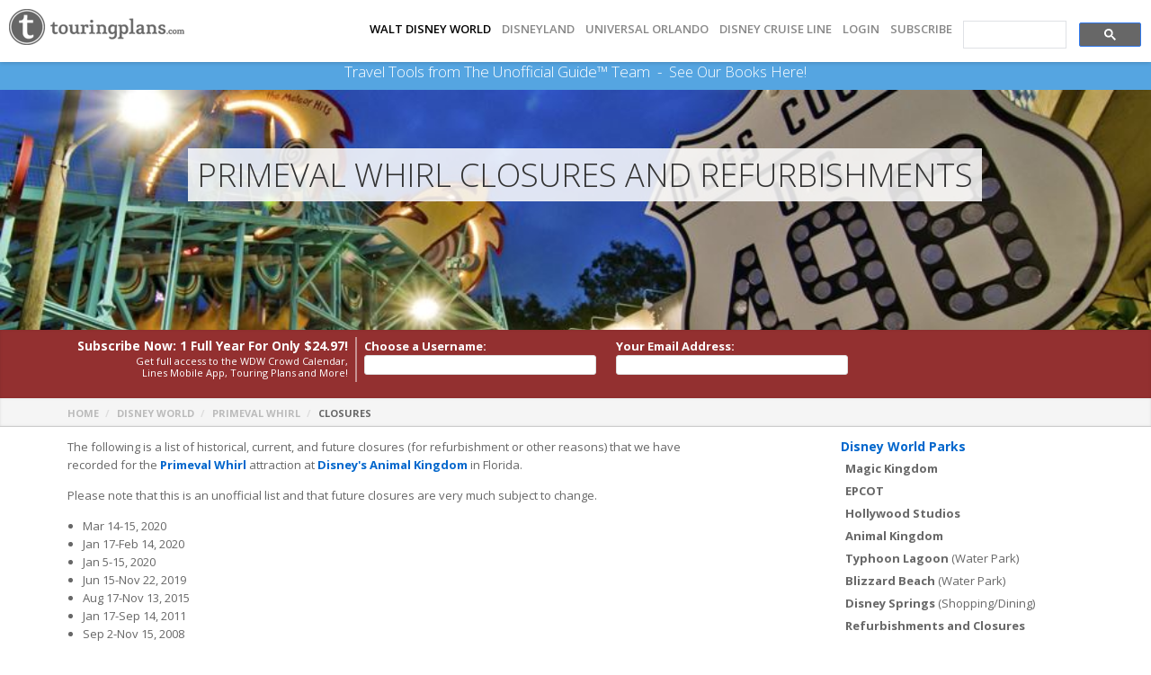

--- FILE ---
content_type: text/html; charset=utf-8
request_url: https://c.touringplans.com/animal-kingdom/attractions/primeval-whirl/closures
body_size: 9483
content:
  <!DOCTYPE html>
<html xmlns="http://www.w3.org/1999/xhtml" lang="en-US">
<head>

<meta name="csrf-param" content="authenticity_token" />
<meta name="csrf-token" content="hbn5w0y32mriPu1Bk7JQV2rJYUOaTr96FBsbiFmZvZXu9pszMVKHCDlarTELLn0kbVGSFd2PAQh85I2CKMZs7w==" />
<link rel="icon" type="image/png" href="//cdn0.touringplans.com/assets/icons/cropped-t_circle_red_512_margin_transparent-32x32-42ca0c72755c21cc0ea65ae0a2f10f924cf3194d48c8aa6bf7bd192673ca0a2a.png" />
<link rel="canonical" href="https://touringplans.com/animal-kingdom/attractions/primeval-whirl/closures" />

<meta http-equiv="Content-Type" content="text/html; charset=UTF-8" />
<meta id="viewport" name="viewport" content="width=device-width, initial-scale=1.0, maximum-scale=1.0" />
  <title>Primeval Whirl Closures and Refurbishments</title>
<script>
//<![CDATA[
window.gon={};gon.hide_travel_links=false;
//]]>
</script>
  <link rel="stylesheet" media="screen" href="https://use.fontawesome.com/releases/v5.8.1/css/all.css" integrity="sha384-50oBUHEmvpQ+1lW4y57PTFmhCaXp0ML5d60M1M7uH2+nqUivzIebhndOJK28anvf" crossorigin="anonymous" />

<link rel="stylesheet" media="all" href="//cdn3.touringplans.com/assets/new_manifest-999e9342440bfaf1f9de9b439ccc5678329684cc129daff875d2cdd07f7bceaf.css" />
<script src="//cdn2.touringplans.com/assets/new_manifest-e63f2d51bfe32c4b35ce412d3c66d64a607ed6e44208753b2cfe2eee61963224.js"></script>


<link rel="stylesheet" media="screen" href="//cdn0.touringplans.com/assets/layout1-736bc1a625a87ae3e1760a947c11f0da0878e54454375f5d3d529245b2f7384d.css" />



  <!-- GOOGLE SHIM AND CSS ADDITIONS FOR IE8-->
  <!--[if lt IE 9]>
    <script src="//html5shim.googlecode.com/svn/trunk/html5.js"></script>
    <link rel="stylesheet" media="screen" href="//cdn3.touringplans.com/stylesheets/ie8.css" />
  <![endif]-->
  <!-- GOOGLE JSAPI FOR CHARTS & MORE-->
  <!-- GOOGLE SHIM AND CSS ADDITIONS FOR IE8-->
<link href="//fonts.googleapis.com/css?family=Open+Sans:400,400i,600,600i,700,700i,800,800i,300,300i" rel="stylesheet">




<!-- Google tag (gtag.js) -->
<script async src="https://www.googletagmanager.com/gtag/js?id=G-5WNKDF9R7S"></script>
<script>
  window.dataLayer = window.dataLayer || [];
  function gtag(){dataLayer.push(arguments);}
  gtag('js', new Date());

  gtag('config', 'G-5WNKDF9R7S');
</script>


    <!--  Hotjar Tracking Code for https://touringplans.com -->
    <script>
    (function(h,o,t,j,a,r){
        h.hj=h.hj||function(){(h.hj.q=h.hj.q||[]).push(arguments)};
        h._hjSettings={hjid:5279745,hjsv:6};
        a=o.getElementsByTagName('head')[0];
        r=o.createElement('script');r.async=1;
        r.src=t+h._hjSettings.hjid+j+h._hjSettings.hjsv;
        a.appendChild(r);
    })(window,document,'https://static.hotjar.com/c/hotjar-','.js?sv=');
    </script>
    <script>
      var userId = null;
      window.hj('identify', userId, {
          'subscriber': false,
          'subscriber_dcl': false,
          'subscriber_dlr': false,
          'subscriber_uor': false,
          'subscriber_wdw': false,
      });
    </script>



</head>

<body id="top" class="home-layout layout1">

  <div id="fb-root"></div>
  <script>(function(d, s, id) {
    var js, fjs = d.getElementsByTagName(s)[0];
    if (d.getElementById(id)) return;
    js = d.createElement(s); js.id = id;
    js.src = "//connect.facebook.net/en_US/all.js#xfbml=1&appId=241860792531024";
    fjs.parentNode.insertBefore(js, fjs);
  }(document, 'script', 'facebook-jssdk'));</script>


  <div id="wrapper">
    <div class="fullwidth">
      <!-- START HEADER -->

<div id="header-wrapper" class="sticky">

    <div class="header clear" style="width:100%;padding:10px;margin-top:0px;padding-top:0;padding-bottom:0;">
        <div id="logo">
            <a href="/"><img alt="Touring Plans Logo" src="//cdn1.touringplans.com/assets/tp_logo3-0fa5aa8bfc872281ac3268eea5686028fffec1d020920ce2e1a64bb1bbbcd237.png" /></a>
        </div><!--END LOGO-->
        <div id="primary-menu" style="float:none;">

            <ul class="menu">
                <li>
                    <a style="color:black;" href="/walt-disney-world">Walt Disney World</a>
                </li>
                <li><a style="" href="/disneyland-resort">DISNEYLAND</a>
</li>
                <li><a style="" href="/universal-orlando">UNIVERSAL ORLANDO</a>
</li>
                <li><a style="" href="/disney-cruise-line">DISNEY CRUISE LINE</a>
                </li>

                    <li><a href="/login">Login</a></li>
                    <li class="nobullet"><a class="" href="/join">Subscribe</a></li>
                <!-- ADD SEARCH -->
                <li id="fullsearch" class="menusearch">
                <style>
.gsc-search-button-v2 {background-color: #676767;}
.gsc-input {background: none !important;}
.gsc-control-cse {padding: 0px; background-color: none !important;}
.gs-image-box {margin-right: 0.5em;}
.gsc-adBlock {display:none;}
</style>
<script async src="https://cse.google.com/cse.js?cx=055268ee73ca34a70">
</script>
<div class="gcse-search"></div>

                </li>
                <!-- ADD SEARCH -->
            </ul><!--END UL-->

        </div><!--END PRIMARY MENU-->
    </div><!--END HEADER-->
</div><!--END HEADER-WRAPPER-->
<!-- END HEADER -->

      <div class="book-promo-bar ">
	Travel Tools from The Unofficial Guide&#8482; Team
	&nbsp;-&nbsp;
	<a href="/unofficial-guide">See Our Books Here!</a>
</div>

      <!-- HEADER PAGE GRAPHIC AND MAIN HEADER TEXT-->
      <div class="flexslider" id="index-slider">
          <ul class="slides">
              <li>
                  <a href="javascript:;"><img alt="Background Image" src="//cdn0.touringplans.com/static/mastheads/attractions/ak20.jpg" /></a>
                  <div class="flex-caption xtralight center">
                      <div class="pageheaderholder">
                          <h1><span class="uppercase">Primeval Whirl Closures and Refurbishments</h1>
                      </div>
                  </div>
              </li>
          </ul>
      </div>
      <!-- HEADER PAGE GRAPHIC AND MAIN HEADER TEXT-->
    </div><!--END FULLWIDTH-->

    <div id="content-wrapper">
        <div class="content">
                <!-- NEW RED CALLOUT BAR FOR SUBSCRIPTIONS / RENEWALS-->
                <!-- NEW RED CALLOUT BAR FOR SUBSCRIPTIONS / RENEWALS-->
<div class="section alternate color slimmedmore shadow" id="stickysubscribe">
  <div class="holder">
    <div class="inlinecallout">
      <p class="inlinesubhdr">Subscribe Now: 1 Full Year <span class="hidedesktop">of WDW</span> For Only $24.97!</p>

      <p class="inlinesubdesc">Get full access to the WDW Crowd Calendar, Lines Mobile App, Touring Plans and More!</p>

            <div id="topsubscribeimagearea" class="othertopsubitems pictxtholder">
        <img alt="topsub_examplefamily" class="radius-20-top" src="//cdn1.touringplans.com/assets/topsub_examplefamily-edee7d02802e1cccb4196d4dcf9ccbc246f84ed3dccda9271266a61de864b16c.jpg" />
        <p class="picquote">"Our TouringPlans subscription was a lifesaver on our trip. One of the busiest days of the year, and we never waited longer than 20 minutes!"</p>
        <p class="picname">- Smith Family, KY</p>
      </div>

    </div>
    <div id="topsubscribeformholder">
            <form name="subscription" id="topsubscribeform" class="new_user" action="https://c.touringplans.com/walt-disney-world/join" accept-charset="UTF-8" method="post"><input name="utf8" type="hidden" value="&#x2713;" /><input type="hidden" name="authenticity_token" value="0x/XbBtcTKIvxEwgtKE30RbLEVMt3WEMFAuL2ITmMJm4ULWcZrkRwPSgDFAsPRqiEVPiBWoc33589B3S9bnh4w==" />
        <input type="hidden" name="fresh_cart" id="fresh_cart" value="true" />
          <div class="inlinesubfieldhdr username">
            <p class="inlinesubfieldtitle"><label for="user_login">Choose a Username:</label></p>
            <input id="topsubfocusfield" class="inlinesubfield topsubfirst" autocomplete="username" type="text" name="user[login]" />
          </div>
          <div class="inlinesubfieldhdr email">
            <p class="inlinesubfieldtitle"><label for="user_email">Your Email Address:</label></p>
            <input class="inlinesubfield topsubfirst" autocomplete="email" type="text" name="user[email]" id="user_email" />
          </div>

          <div class="inlinesubfieldhdr width70 blue-subscribe" style="display: none">
            <p class="inlinesubfieldtitle width70">&nbsp;</p>
            <input type="button" class="inlinesubfield topsubfirst blue-subscribe" value="Subscribe">
          </div>

          <div style="clear:both;"><!-- --></div>
          <div id="topsubscribeformotherfields" class="othertopsubitems">
            <div class="inlinesubfieldhdr">
              <div class="inlinesubfieldhdr_split">
                <p class="inlinesubfieldtitle"> <label for="user_password">Password:</label></p>
                <input class="inlinesubfield" autocomplete="new-password" type="password" name="user[password]" id="user_password" />
              </div>
              <div class="inlinesubfieldhdr_split">
                <p class="inlinesubfieldtitle"><label for="user_password_confirmation">Confirm Password</label></p>
                <input class="inlinesubfield" autocomplete="new-password" type="password" name="user[password_confirmation]" id="user_password_confirmation" />
              </div>
            </div>
            <div class="inlinesubfieldhdr">
              <input value="one_year" type="hidden" name="user[subscription_length]" id="user_subscription_length" />
              <p class="inlinesubfieldtitle">Subscription Type:</p>
              <div class="inlinesubcontent"><div class="staticsubscription">1 Year WDW Subscription ($24.97)</div>
            </div>
          </div>


        <div style="clear:both;"><!-- --></div>

        <div class="addonpromo">
          <p class="inlinesubfieldtitle text-align-center">Visiting The Wizarding World of Harry Potter at Universal Orlando?</p>
          <div class="inlinesubcontent text-align-center">
            <input type="hidden" name="user[addon][4]" id="user_addon_4_0" value="0" />
            <input type="checkbox" name="user[addon][4]" id="user_addon_4_1" value="1" class="inlinesubcheck" />
            Add Universal Orlando to your subscription for only $11.97! &nbsp; <span class="promohighlighttxt">That's 14% off!</span>
          </div>
        </div>

        <div style="clear:both;"><!-- --></div>
        <div class="inlinesubfieldhdr">
          <p class="inlinesubfieldtitle">Payment Method:</p>
          <div class="inlinesubcontent">
            <input type="radio" name="payment_type" value="credit" class="inlinesubradio"
             checked  />
            <img alt="Pay With Your Credit Card" height="25" id="pay_by_cc" title="Pay With Your Credit Card" style="vertical-align:bottom;" src="//cdn3.touringplans.com/assets/join/cc-f32e37f3d2cf0d23e82ca7c0f64718b048d4b26897deced5215728dea6859ada.gif" />
          </div>
          <div class="inlinesubcontent">
            <input type="radio" name="payment_type" value="paypal" class="inlinesubradio"  />
            <img src="https://www.paypal.com/en_US/i/logo/PayPal_mark_50x34.gif" border="0" alt="Pay With Your PayPal Account" title="Pay With Your PayPal Account" height="25" style="vertical-align:bottom;">
          </div>
        </div>

        <div class="inlinesubfieldhdr bookpromolinks">
          <p class="inlinesubfieldtitle">Discounts:</p>
              <div class="inlinesubcontent" id="bookpromo"><i class="icon-question-sign"></i> <a href="#_">Own a current Unofficial Guide?</a></div>
        </div>

        <div style="clear:both;"><!-- --></div>

        <div class="inlinesubfieldhdr fullwidth">
            <div id="validate_book_wrap" style="display: none;">
              Validate your book to receive a discount!<br>
              <select name="book_id" id="book_id" class="inlinesubfield"><option value="">Select your book!</option>
<option value="65">The Unofficial Guide to Walt Disney World 2026</option></select>
              <input type="hidden" name="user[book_question_one_id]" id="user_book_question_one_id" />
              <input type="hidden" name="user[book_question_two_id]" id="user_book_question_two_id" />
                  <div 	id="book_question_one_65"
                        class="book_wrap"
                        question_id="658"
                        style="display: none;">
                    <strong>In PART 12 EPCOT, what is the first attraction listed on the map of EPCOT? (three words)</strong>
                  </div>
              <div id="book_answer_one" class="signup_field" style="display: none;">
                <input class="sub" type="text" name="user[book_answer_one]" id="user_book_answer_one" />
              </div>
                  <div 	id="book_question_two_65"
                        class="book_wrap"
                        question_id="656"
                        style="display: none;">
                    <strong>What are the last three words on the last/final page of Part 9? </strong>
                  </div>
              <div id="book_answer_two" class="signup_field" style="display: none;">
                <input class="sub" type="text" name="user[book_answer_two]" id="user_book_answer_two" />
              </div>
              <p class="promohighlighttxt disclaimer">Only one discount per transaction;</p>
              <a href="#_" id="donthaveabook">I don't have a book</a>
            </div>
        </div>
        <div class="inlinesubfieldhdr">
        </div>
        <div class="inlinesubfieldhdr">
          <input type="submit" name="Submit" value="Subscribe" class="button medium blue" id="submittopsubscribe">
        </div>
        <div style="clear:both;"><!-- --></div>
        <div id="closetopsubscribe" style="cursor:pointer"">Click here to close the subscription form <i class="far fa-caret-square-up"></i></div>
        <!-- end user new record -->
        <!-- end form -->
      </div>
</form>
    </div>

    <div style="clear:both;"><!-- --></div>
  </div>
</div>

<script>
$(document).ready(function(){
	$( "#bookpromo" ).click(function() {
    $("#validate_book_wrap").slideToggle( "slow" );
    if ( $("#enter_discount").is(":visible") ) {
      $( "#donthaveadiscount" ).click();
    }

	});
	$( "#promocode" ).click(function() {
    $("#enter_discount").slideToggle( "slow" );
    if ( $("#validate_book_wrap").is(":visible") ) {
      $( "#donthaveabook" ).click();
    }
	});
  $( "#book_id" ).change(function() {
    jq_change_books(this);
  });

  $( "#donthaveabook" ).click(function() {
    // If they cancel, empty out the inputs
	  if ($('#user_book_question_one_id')){
      $('#user_book_question_one_id').val('');
      $('#user_book_answer_one').val('');
    }
    if ($('#user_book_question_two_id')){
      $('#user_book_question_two_id').val('');
      $('#user_book_answer_two').val('');
    }

    $("#book_id").val('');

    $("#validate_book_wrap").slideToggle( "fast" );
    $(".book_wrap").hide();
    $("#validate_book_wrap .signup_field").hide();
	});

	$( "#donthaveadiscount" ).click(function() {
	  $( "#user_discount_code" ).val("");
	  $("#enter_discount").slideToggle( "fast" );
	});

  function jq_change_books(select) {
  if (select) {
    var option = select.options[select.selectedIndex];
    var value = option.value;
    // get all the book_wraps
    var book_wraps = $('.book_wrap');
    // hide them all to start
    for (i = 0; i < book_wraps.length; i++) {
      book_wraps[i].style.display = 'none';
    }

    var question_one_id_field = $('#user_book_question_one_id');
    var question_two_id_field = $('#user_book_question_two_id');
    var book_answer_one = $('#book_answer_one');
    var book_answer_two = $('#book_answer_two');

    // if the user selects the 'no book' option
    if (value == '') {
      // nil out question hidden fields
      question_one_id_field.val('');
      question_two_id_field.val('');
      // hide book_answer text fields
      book_answer_one.hide();
      book_answer_two.hide();
    }
    // otherwise, they selected a book!
    else {
      // handle question one
      if (question_one = $('#book_question_one_' + value)) {
        // display the question one label
        question_one.show();
        // set the hidden question_one_id field
        if (question_id = question_one.attr("question_id")) {
          question_one_id_field.val( question_id );
        }
      }
      // handle question two
      if (question_two = $('#book_question_two_' + value)) {
        // display the question two label
        question_two.show();
        // set the hidden question_two_id field
        if (question_id = question_two.attr("question_id")) {
          question_two_id_field.val(question_id);
        }
      }
      // display book answer text fields
      book_answer_one.show();
      book_answer_two.show();
    }
  }
}



		$('.topsubfirst, input.blue-subscribe').focus(function() {
			  $( ".othertopsubitems" ).slideDown( 100, function() {
			    // Animation complete
                            $('input.blue-subscribe').css('display','none');
			  });
		});
    $('#basic_user_subscribe').click(function() {
			  $( ".othertopsubitems" ).slideDown( 100, function() {
			    // Animation complete.
			  });
		});
		$('#closetopsubscribe').click(function() {
			  $( ".othertopsubitems" ).slideToggle( 100, function() {
			    // Animation complete.
			  });
		});
		$('.pushregform').click(function() {
			  $( "#topsubfocusfield" ).focus();
		});
});

</script>


                <!-- NEW RED CALLOUT BAR FOR SUBSCRIPTIONS / RENEWALS-->

            <!-- BREADCRUMB & SEARCH BAR AREA .... SEARCH CURRENTLY REMOVED-->
            <div class="section alternate breadcrumb">
                <div class="holder">
                    <div class="post-date breadcrumb-holder">
                        <ul>
                            <li class="date"><a href="/">Home</a></li>
                                <li class="date middlecrumb"><a title="Walt Disney World Resort" href="/walt-disney-world">Disney World</a></li>
                                <li class="date middlecrumb"><a href="/animal-kingdom/attractions/primeval-whirl">Primeval Whirl</a></li>
                                <li class="comments">Closures</li>
                        </ul>
                    </div>
                </div>
            </div>
            <!-- BREADCRUMB & SEARCH BAR AREA .... SEARCH CURRENTLY REMOVED-->

            <!--START HOLDER OF MAIN PAGE CONTENT & SIDEBAR-->
            <div class="section slimtop">


                <!-- START COLUMN OF MAIN PAGE CONTENT -->
                <div id="inner-content" class=" ">


                
    
<div id="breadcrumb">
	<a rel="nofollow" href="/">Home</a> &raquo;
	<a title="Disney&#39;s Animal Kingdom" href="/animal-kingdom">Disney&#39;s Animal Kingdom</a> &raquo;
	<a href="/animal-kingdom/attractions/primeval-whirl">Primeval Whirl</a> &raquo;
	Closures
</div>

<div id="center" class="column">
	

		<p>
		The following is a list of historical, current, and future closures (for refurbishment or other reasons)
		that we have recorded for the <a href="/animal-kingdom/attractions/primeval-whirl">Primeval Whirl</a> attraction at <a title="Disney&#39;s Animal Kingdom" href="/animal-kingdom">Disney&#39;s Animal Kingdom</a>
		in Florida.
		</p>
		<p>
		Please note that this is an unofficial list and that future closures are very much subject to change.
		</p>
		<ul>
			<li>Mar 14-15, 2020
			<li>Jan 17-Feb 14, 2020
			<li>Jan 5-15, 2020
			<li>Jun 15-Nov 22, 2019
			<li>Aug 17-Nov 13, 2015
			<li>Jan 17-Sep 14, 2011
			<li>Sep 2-Nov 15, 2008
		</ul>

</div>
<div id="left" class="column">
	<div id="nav">
	<ul>
		<li><a href="/animal-kingdom">Animal Kingdom</a></li>
		<li><a href="/animal-kingdom/touring-plans">Touring Plans</a>
		</li>
		<li><a href="/animal-kingdom/attractions">Attractions</a>
		</li>
		<li><a href="/animal-kingdom/wait-times">Wait Times</a>
		</li>
		<li><a href="/animal-kingdom/crowd-levels">Crowd Levels</a>
		</li>
		<li><a href="/animal-kingdom/showtimes">Showtimes</a>
		</li>
		<li><a href="/animal-kingdom/traffic-patterns">Traffic Patterns</a>
		</li>
			<li>
			<a href="/walt-disney-world/lightning-lane">Lightning Lane Multi Pass</a>
			</li>
		<li><a href="/animal-kingdom/rope-drop">Rope Drop</a>
		</li>
		<li><a href="/animal-kingdom/dining">Dining</a>
		</li>
		<li><a href="/animal-kingdom/overview">Overview</a>
		</li>
	</ul>
</div>
	<div class="related_links">
		<h5><a href="/animal-kingdom/lands">Lands</a></h5>
		<ul>
			<li><a href="/animal-kingdom/lands/africa">Africa</a></li>
			<li><a href="/animal-kingdom/lands/asia">Asia</a></li>
			<li><a href="/animal-kingdom/lands/dinoland-usa">DinoLand U.S.A.</a></li>
			<li><a href="/animal-kingdom/lands/discovery-island">Discovery Island</a></li>
			<li><a href="/animal-kingdom/lands/the-oasis">The Oasis</a></li>
			<li><a href="/animal-kingdom/lands/pandora-world-of-avatar">Pandora - The World of Avatar</a></li>
			<li><a href="/animal-kingdom/lands/rafikis-planet-watch">Rafiki&#39;s Planet Watch</a></li>
		</ul>
	</div>


</div><!-- /left -->
<div id="right" class="column">
</div><!-- /right -->


                </div><!-- END COLUMN OF MAIN PAGE CONTENT -->

                  <!--START SIDEBAR ITEMS THAT SHOW UP **BELOW** MAIN CONTENT ON MOBILE-->
                    <div id="sidebar">
                  
                  <div class="widget sidebar">
    <table class="clearhover">
        <tbody>
            <tr>
                <td>
                            <p><a href="/walt-disney-world/parks">Disney World Parks</a></p>
                            <ul>
                                    <li><a title="Magic Kingdom" href="/magic-kingdom">Magic Kingdom</a>
                                    </li>
                                    <li><a title="EPCOT" href="/epcot">EPCOT</a>
                                    </li>
                                    <li><a title="Disney&#39;s Hollywood Studios" href="/hollywood-studios">Hollywood Studios</a>
                                    </li>
                                    <li><a title="Disney&#39;s Animal Kingdom" href="/animal-kingdom">Animal Kingdom</a>
                                    </li>
                                    <li><a title="Disney&#39;s Typhoon Lagoon" href="/typhoon-lagoon">Typhoon Lagoon</a> (Water Park)
                                    </li>
                                    <li><a title="Disney&#39;s Blizzard Beach" href="/blizzard-beach">Blizzard Beach</a> (Water Park)
                                    </li>
                                    <li><a title="Disney Springs" href="/disney-springs">Disney Springs</a> (Shopping/Dining)
                                    </li>
                                <li><a href="/walt-disney-world/closures">Refurbishments and Closures</a></li>
                            </ul>
                            <br>

                            <p><a href="/walt-disney-world/tools">Disney World Tools</a></p>
                            <ul>
                                    <li><a href="/walt-disney-world/crowd-calendar">Crowd Calendar</a></li>
                                    <li><a href="/walt-disney-world/touring-plans">Touring Plans</a>
                                            <br><a href="/walt-disney-world/touring-plans/personalized">Personalized Touring Plans</a>
                                    </li>
                                    <li><a href="/disney-world-app">Lines Wait Times App</a></li>
                                    <li><a href="/walt-disney-world/ticket-calculator-disney-world-ticket-discounts">Ticket Calculator</a></li>
                                  <li><a href="/walt-disney-world/lightning-lane">Lightning Lane Multi Pass Overview</a></li>
                                    <li><a href="/walt-disney-world/park-reservations">Park Reservations</a></li>
                            </ul>
                            <br>

                            <p><a href="/walt-disney-world/hotels">Disney World Hotels</a></p>

                              <br>


                            <p><a href="/walt-disney-world/dining">Disney World Dining</a></p>
                            <ul>
                                <li><a href="/walt-disney-world/dining/ratings">Dining Ratings</a></li>

                                    <li>In-Park Dining:<br>
                                            &nbsp;<a href="/magic-kingdom/dining">MK</a>
                                            &nbsp;<a href="/epcot/dining">EP</a>
                                            &nbsp;<a href="/hollywood-studios/dining">HS</a>
                                            &nbsp;<a href="/animal-kingdom/dining">AK</a>
                                            &nbsp;<a href="/typhoon-lagoon/dining">TL</a>
                                            &nbsp;<a href="/blizzard-beach/dining">BB</a>
                                            &nbsp;<a href="/disney-springs/dining">DS</a>
                                    </li>
                                    <li><a href="/disney-springs/dining">Disney Springs Dining</a></li>
                                    <li><a href="/walt-disney-world/resort-dining">Resort Hotel Dining</a></li>
                                    <li><a href="/walt-disney-world/disney-dining-plan">Disney Dining Plan</a></li>
                                    <li><a href="/walt-disney-world/tipping-at-walt-disney-world">Tipping (Gratuities)</a></li>
                            </ul>
                            <br>

                            <p><a href="/walt-disney-world/events">Disney World Events</a></p>
                            <ul>
                                    <li><a href="/walt-disney-world/events/disney-after-hours-epcot">Disney After Hours - EPCOT</a></li>
                                    <li><a href="/walt-disney-world/events/after-hours-hollywood-studios">Disney After Hours - Hollywood Studios</a></li>
                                    <li><a href="/walt-disney-world/events/disney-after-hours">Disney After Hours - Magic Kingdom</a></li>
                                    <li><a href="/walt-disney-world/events/h2o-glow-nights">Disney H2O Glow After Hours at Disney’s Typhoon Lagoon</a></li>
                                    <li><a href="/walt-disney-world/events/jollywood-nights">Disney Jollywood Nights</a></li>
                                    <li><a href="/walt-disney-world/events/epcot-international-festival-arts">EPCOT International Festival of the Arts</a></li>
                                    <li><a href="/walt-disney-world/events/epcot-international-festival-holidays">EPCOT International Festival of the Holidays</a></li>
                                    <li><a href="/walt-disney-world/events/epcot-international-flower-garden-festival">EPCOT International Flower &amp; Garden Festival</a></li>
                                    <li><a href="/walt-disney-world/events/epcot-international-food-wine-festival">EPCOT International Food &amp; Wine Festival</a></li>
                                    <li><a href="/walt-disney-world/events/mickeys-not-so-scary-halloween-party">Mickey&#39;s Not-So-Scary Halloween Party</a></li>
                                    <li><a href="/walt-disney-world/events/mickeys-very-merry-christmas-party">Mickey&#39;s Very Merry Christmas Party</a></li>
                            </ul>
                            <br>

                            <p><a href="/walt-disney-world/survey">Disney World Survey</a></p>
                            <br>

                            <p><a href="/walt-disney-world/touring">Disney World Touring</a></p>
<ul>
    <li><a href="/walt-disney-world/touring-basics">Basics</a></li>
    <li><a href="/walt-disney-world/capacity-closures">Capacity Closures</a></li>
    <li><a href="/walt-disney-world/disney-character-meet-and-greet-tips">Character Greetings</a></li>
    <li><a href="/walt-disney-world/early-theme-park-entry">Early Theme Park Entry</a></li>
    <li><a href="/walt-disney-world/extended-evening-theme-park-hours">Extended Evening Theme Park Hours</a></li>
    <li><a href="/walt-disney-world/lightning-lane">Lightning Lane Multi Pass</a></li>
    <li><a href="/walt-disney-world/rope-drop">Rope Drop (Park Opening)</a></li>
</ul>
<br>
<p><a href="/walt-disney-world/trip-planning">Disney World Trip Planning</a></p>
<ul>
    <li><a href="/walt-disney-world/disneys-magical-express">Magical Express</a></li>
</ul>


                        <br><br><br>
                </td>
            </tr>
        </tbody>
    </table>
</div><!--END WIDGET-->

                  </div><!--END SIDEBAR ITEMS THAT SHOW UP ***BELOW*** MAIN CONTENT ON MOBILE-->

            </div><!-- END HOLDER OF MAIN PAGE CONTENT & SIDEBAR-->

        </div><!-- END CONTENT -->
    </div><!-- END CONTENT-WRAPPER -->

  </div><!-- END WRAPPER -->


<!-- START FOOTER -->

<div id="footer">
    <div class="section">
    <div class="one-third">
        <h3>TouringPlans Blog</h3>
        <ul>
                <li>
                    <a href="https://touringplans.com/blog/review-fictional-victuals-at-festival-of-the-arts">Review: Fictional Victuals at Festival of the Arts</a>
                    <span class="date">Jan 18</span>
                </li>
                <li>
                    <a href="https://touringplans.com/blog/review-goshiki-at-festival-of-the-arts">Review: Goshiki at Festival of the Arts</a>
                    <span class="date">Jan 18</span>
                </li>
                <li>
                    <a href="https://touringplans.com/blog/mobile-order-discount-reminder">Mobile Order Discount Reminder!</a>
                    <span class="date">Jan 17</span>
                </li>
        </ul><!--END UL-->
    </div><!--END ONE-THIRD-->
    <div class="one-third">
        <h3>TouringPlans on Twitter</h3>
        <a class="twitter-timeline" data-width="300" data-height="500" href="https://twitter.com/TouringPlans?ref_src=twsrc%5Etfw">Tweets by TouringPlans</a> <script async src="https://platform.twitter.com/widgets.js" charset="utf-8"></script>
    </div><!--END ONE-THIRD-->
    <div class="one-third last">
        <h3>TouringPlans on Facebook</h3>
        <div id="fbholder">
            <div class="fb-like-box" data-href="https://www.facebook.com/TouringPlans" data-colorscheme="light" data-show-faces="true" data-header="false" data-stream="false" data-show-border="false"></div>
        </div>
    </div><!--END ONE-THIRD LAST-->
</div><!--END SECTION-->









  <div class="section alternate">

    <div class="holder">

      <div class="one text-align-center color">
        <p>
	<a href="https://touringplans.com/blog/" rel="nofollow" target="_blank"><img alt="Blog" border="0" src="//cdn0.touringplans.com/assets/tp_blogfooter-5805e1f0547ae1cf0d541c9fa34547150d7c61089a811fc694b9dd9ab5bbfcff.gif" width="100" height="27" /></a>
	<a href="https://twitter.com/TouringPlans" rel="nofollow" target="_blank"><img alt="Twitter" border="0" style="padding-bottom: 6px" src="//cdn2.touringplans.com/assets/twitter-503d06283b8330e1b18bbca372a472d324967450db983baf626e7d123d0a6253.gif" width="100" height="19" /></a>
	<a href="https://facebook.com/TouringPlans" rel="nofollow" target="_blank"><img alt="Facebook" border="0" style="padding-bottom: 6px" src="//cdn0.touringplans.com/assets/facebook-28435cc48f423c0d595b06fff167458c79838a3dab2da7b9ced792eef1bdda4e.gif" width="100" height="19" /></a>
	<a href="https://youtube.com/touringplans" rel="nofollow" target="_blank"><img alt="TouringPlans YouTube Channel" border="0" src="//cdn1.touringplans.com/assets/youtube-color-d723fbc7f29d044fa50f24d608ca1f9c7cfb4fc7e623e4502a2e27919bf7329c.gif" width="64" height="27" /></a>
	<a href="https://instagram.com/touringplans" rel="nofollow" target="_blank"><img alt="TouringPlans Instagram" border="0" src="//cdn3.touringplans.com/assets/instagram-logo-29-a1fb2be00c3f60811ed5fb95ab3a2cb06e068fecd0a351109630b15e883e37bd.png" width="50" height="29" /></a>
</p>
	<p><a href="https://touringplans.com/blog">Blog</a> | <a href="/help">Help</a> | <a href="/agreements/general/terms_of_use/current">Terms of Use &amp; Privacy Policy</a> | <a href="/team">Team</a> | <a href="/travel-professionals">Travel Professionals</a> | <a href="/contribute">Jobs</a> | <a href="/contact-us">Contact Us</a>
	</p>
</p>

        <p class="copyright">Copyright &copy;2026 TouringPlans.com. All rights reserved.</p>
        <p>&nbsp;</p>
        <p>&nbsp;</p>
      </div><!--END ONE-->

    </div><!--END HOLDER-->

  </div><!--END SECTION-->




</div><!--END FOOTER-->

<!-- END FOOTER -->



<!-- ALL NEW BACK TOP SECTION -->
<!-- ALL NEW BACK TOP SECTION -->
<!-- ALL NEW BACK TOP SECTION -->
<!-- ALL NEW BACK TOP SECTION -->
<div id="back-top">
<div id="back-top-holders">

<div class="social-tagline"><span class="hidemobile">Find This Content Helpful? </span>Share It<span class="hidemobile"> With Your Friends</span>!</div>
<div id="twitterholder">
<a href="https://twitter.com/share?ref_src=twsrc%5Etfw" class="twitter-share-button" data-show-count="false">Tweet</a><script async src="https://platform.twitter.com/widgets.js" charset="utf-8"></script>
</div>
<div id="facebookholder">
<div class="fb-share-button" data-type="button"></div>
</div>
</div>
<a href="#" id="back-top-arrow">Top</a>
</div>

<!-- END NEW BACK TOP SECTION -->
<!-- END NEW BACK TOP SECTION -->
<!-- END NEW BACK TOP SECTION -->
<!-- END NEW BACK TOP SECTION -->


<!-- Google Code for Remarketing Tag -->
<!--------------------------------------------------
Remarketing tags may not be associated with personally identifiable information or placed on pages related to sensitive categories. See more information and instructions on how to setup the tag on: http://google.com/ads/remarketingsetup
--------------------------------------------------->
<script type="text/javascript">
/* <![CDATA[ */
var google_conversion_id = 880380104;
var google_custom_params = window.google_tag_params;
var google_remarketing_only = true;
/* ]]> */
</script>
<script type="text/javascript" src="//www.googleadservices.com/pagead/conversion.js">
</script>
<noscript>
<div style="display:inline;">
<img height="1" width="1" style="border-style:none;" alt="" src="//googleads.g.doubleclick.net/pagead/viewthroughconversion/880380104/?value=0&amp;guid=ON&amp;script=0"/>
</div>
</noscript>


</body>
</html>

